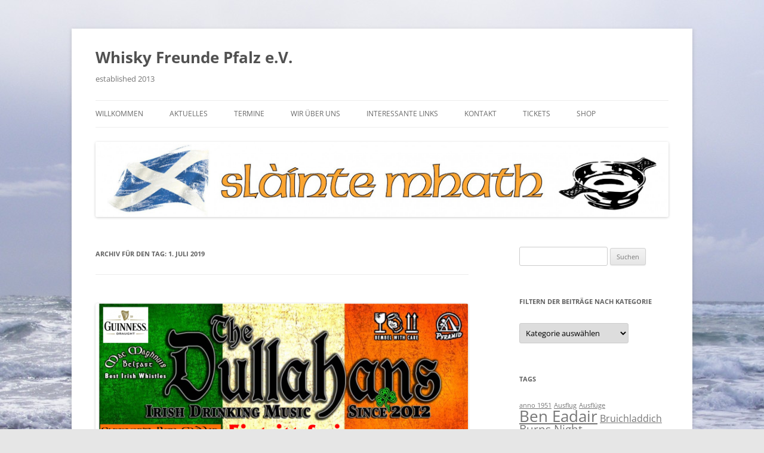

--- FILE ---
content_type: text/html; charset=UTF-8
request_url: https://whiskyfreundepfalz.de/2019/07/01/
body_size: 16324
content:
<!DOCTYPE html>
<html lang="de">
<head><style>img.lazy{min-height:1px}</style><link href="https://whiskyfreundepfalz.de/wp-content/plugins/w3-total-cache/pub/js/lazyload.min.js" as="script">
<meta charset="UTF-8" />
<meta name="viewport" content="width=device-width, initial-scale=1.0" />
<title>01 | Juli | 2019 | Whisky Freunde Pfalz e.V.</title>
<link rel="profile" href="https://gmpg.org/xfn/11" />
<link rel="pingback" href="https://whiskyfreundepfalz.de/xmlrpc.php">
<meta name='robots' content='max-image-preview:large' />
<script>window._wca = window._wca || [];</script>
<link rel='dns-prefetch' href='//stats.wp.com' />
<link rel='preconnect' href='//c0.wp.com' />
<link rel="alternate" type="application/rss+xml" title="Whisky Freunde Pfalz e.V. &raquo; Feed" href="https://whiskyfreundepfalz.de/feed/" />
<link rel="alternate" type="application/rss+xml" title="Whisky Freunde Pfalz e.V. &raquo; Kommentar-Feed" href="https://whiskyfreundepfalz.de/comments/feed/" />
<style id='wp-img-auto-sizes-contain-inline-css' type='text/css'>
img:is([sizes=auto i],[sizes^="auto," i]){contain-intrinsic-size:3000px 1500px}
/*# sourceURL=wp-img-auto-sizes-contain-inline-css */
</style>
<link rel='stylesheet' id='ai1ec_style-css' href='//whiskyfreundepfalz.de/wp-content/plugins/all-in-one-event-calendar/public/themes-ai1ec/vortex/css/ai1ec_parsed_css.css?ver=3.0.0' type='text/css' media='all' />
<style id='wp-emoji-styles-inline-css' type='text/css'>

	img.wp-smiley, img.emoji {
		display: inline !important;
		border: none !important;
		box-shadow: none !important;
		height: 1em !important;
		width: 1em !important;
		margin: 0 0.07em !important;
		vertical-align: -0.1em !important;
		background: none !important;
		padding: 0 !important;
	}
/*# sourceURL=wp-emoji-styles-inline-css */
</style>
<link rel='stylesheet' id='wp-block-library-css' href='https://c0.wp.com/c/6.9/wp-includes/css/dist/block-library/style.min.css' type='text/css' media='all' />
<style id='global-styles-inline-css' type='text/css'>
:root{--wp--preset--aspect-ratio--square: 1;--wp--preset--aspect-ratio--4-3: 4/3;--wp--preset--aspect-ratio--3-4: 3/4;--wp--preset--aspect-ratio--3-2: 3/2;--wp--preset--aspect-ratio--2-3: 2/3;--wp--preset--aspect-ratio--16-9: 16/9;--wp--preset--aspect-ratio--9-16: 9/16;--wp--preset--color--black: #000000;--wp--preset--color--cyan-bluish-gray: #abb8c3;--wp--preset--color--white: #fff;--wp--preset--color--pale-pink: #f78da7;--wp--preset--color--vivid-red: #cf2e2e;--wp--preset--color--luminous-vivid-orange: #ff6900;--wp--preset--color--luminous-vivid-amber: #fcb900;--wp--preset--color--light-green-cyan: #7bdcb5;--wp--preset--color--vivid-green-cyan: #00d084;--wp--preset--color--pale-cyan-blue: #8ed1fc;--wp--preset--color--vivid-cyan-blue: #0693e3;--wp--preset--color--vivid-purple: #9b51e0;--wp--preset--color--blue: #21759b;--wp--preset--color--dark-gray: #444;--wp--preset--color--medium-gray: #9f9f9f;--wp--preset--color--light-gray: #e6e6e6;--wp--preset--gradient--vivid-cyan-blue-to-vivid-purple: linear-gradient(135deg,rgb(6,147,227) 0%,rgb(155,81,224) 100%);--wp--preset--gradient--light-green-cyan-to-vivid-green-cyan: linear-gradient(135deg,rgb(122,220,180) 0%,rgb(0,208,130) 100%);--wp--preset--gradient--luminous-vivid-amber-to-luminous-vivid-orange: linear-gradient(135deg,rgb(252,185,0) 0%,rgb(255,105,0) 100%);--wp--preset--gradient--luminous-vivid-orange-to-vivid-red: linear-gradient(135deg,rgb(255,105,0) 0%,rgb(207,46,46) 100%);--wp--preset--gradient--very-light-gray-to-cyan-bluish-gray: linear-gradient(135deg,rgb(238,238,238) 0%,rgb(169,184,195) 100%);--wp--preset--gradient--cool-to-warm-spectrum: linear-gradient(135deg,rgb(74,234,220) 0%,rgb(151,120,209) 20%,rgb(207,42,186) 40%,rgb(238,44,130) 60%,rgb(251,105,98) 80%,rgb(254,248,76) 100%);--wp--preset--gradient--blush-light-purple: linear-gradient(135deg,rgb(255,206,236) 0%,rgb(152,150,240) 100%);--wp--preset--gradient--blush-bordeaux: linear-gradient(135deg,rgb(254,205,165) 0%,rgb(254,45,45) 50%,rgb(107,0,62) 100%);--wp--preset--gradient--luminous-dusk: linear-gradient(135deg,rgb(255,203,112) 0%,rgb(199,81,192) 50%,rgb(65,88,208) 100%);--wp--preset--gradient--pale-ocean: linear-gradient(135deg,rgb(255,245,203) 0%,rgb(182,227,212) 50%,rgb(51,167,181) 100%);--wp--preset--gradient--electric-grass: linear-gradient(135deg,rgb(202,248,128) 0%,rgb(113,206,126) 100%);--wp--preset--gradient--midnight: linear-gradient(135deg,rgb(2,3,129) 0%,rgb(40,116,252) 100%);--wp--preset--font-size--small: 13px;--wp--preset--font-size--medium: 20px;--wp--preset--font-size--large: 36px;--wp--preset--font-size--x-large: 42px;--wp--preset--spacing--20: 0.44rem;--wp--preset--spacing--30: 0.67rem;--wp--preset--spacing--40: 1rem;--wp--preset--spacing--50: 1.5rem;--wp--preset--spacing--60: 2.25rem;--wp--preset--spacing--70: 3.38rem;--wp--preset--spacing--80: 5.06rem;--wp--preset--shadow--natural: 6px 6px 9px rgba(0, 0, 0, 0.2);--wp--preset--shadow--deep: 12px 12px 50px rgba(0, 0, 0, 0.4);--wp--preset--shadow--sharp: 6px 6px 0px rgba(0, 0, 0, 0.2);--wp--preset--shadow--outlined: 6px 6px 0px -3px rgb(255, 255, 255), 6px 6px rgb(0, 0, 0);--wp--preset--shadow--crisp: 6px 6px 0px rgb(0, 0, 0);}:where(.is-layout-flex){gap: 0.5em;}:where(.is-layout-grid){gap: 0.5em;}body .is-layout-flex{display: flex;}.is-layout-flex{flex-wrap: wrap;align-items: center;}.is-layout-flex > :is(*, div){margin: 0;}body .is-layout-grid{display: grid;}.is-layout-grid > :is(*, div){margin: 0;}:where(.wp-block-columns.is-layout-flex){gap: 2em;}:where(.wp-block-columns.is-layout-grid){gap: 2em;}:where(.wp-block-post-template.is-layout-flex){gap: 1.25em;}:where(.wp-block-post-template.is-layout-grid){gap: 1.25em;}.has-black-color{color: var(--wp--preset--color--black) !important;}.has-cyan-bluish-gray-color{color: var(--wp--preset--color--cyan-bluish-gray) !important;}.has-white-color{color: var(--wp--preset--color--white) !important;}.has-pale-pink-color{color: var(--wp--preset--color--pale-pink) !important;}.has-vivid-red-color{color: var(--wp--preset--color--vivid-red) !important;}.has-luminous-vivid-orange-color{color: var(--wp--preset--color--luminous-vivid-orange) !important;}.has-luminous-vivid-amber-color{color: var(--wp--preset--color--luminous-vivid-amber) !important;}.has-light-green-cyan-color{color: var(--wp--preset--color--light-green-cyan) !important;}.has-vivid-green-cyan-color{color: var(--wp--preset--color--vivid-green-cyan) !important;}.has-pale-cyan-blue-color{color: var(--wp--preset--color--pale-cyan-blue) !important;}.has-vivid-cyan-blue-color{color: var(--wp--preset--color--vivid-cyan-blue) !important;}.has-vivid-purple-color{color: var(--wp--preset--color--vivid-purple) !important;}.has-black-background-color{background-color: var(--wp--preset--color--black) !important;}.has-cyan-bluish-gray-background-color{background-color: var(--wp--preset--color--cyan-bluish-gray) !important;}.has-white-background-color{background-color: var(--wp--preset--color--white) !important;}.has-pale-pink-background-color{background-color: var(--wp--preset--color--pale-pink) !important;}.has-vivid-red-background-color{background-color: var(--wp--preset--color--vivid-red) !important;}.has-luminous-vivid-orange-background-color{background-color: var(--wp--preset--color--luminous-vivid-orange) !important;}.has-luminous-vivid-amber-background-color{background-color: var(--wp--preset--color--luminous-vivid-amber) !important;}.has-light-green-cyan-background-color{background-color: var(--wp--preset--color--light-green-cyan) !important;}.has-vivid-green-cyan-background-color{background-color: var(--wp--preset--color--vivid-green-cyan) !important;}.has-pale-cyan-blue-background-color{background-color: var(--wp--preset--color--pale-cyan-blue) !important;}.has-vivid-cyan-blue-background-color{background-color: var(--wp--preset--color--vivid-cyan-blue) !important;}.has-vivid-purple-background-color{background-color: var(--wp--preset--color--vivid-purple) !important;}.has-black-border-color{border-color: var(--wp--preset--color--black) !important;}.has-cyan-bluish-gray-border-color{border-color: var(--wp--preset--color--cyan-bluish-gray) !important;}.has-white-border-color{border-color: var(--wp--preset--color--white) !important;}.has-pale-pink-border-color{border-color: var(--wp--preset--color--pale-pink) !important;}.has-vivid-red-border-color{border-color: var(--wp--preset--color--vivid-red) !important;}.has-luminous-vivid-orange-border-color{border-color: var(--wp--preset--color--luminous-vivid-orange) !important;}.has-luminous-vivid-amber-border-color{border-color: var(--wp--preset--color--luminous-vivid-amber) !important;}.has-light-green-cyan-border-color{border-color: var(--wp--preset--color--light-green-cyan) !important;}.has-vivid-green-cyan-border-color{border-color: var(--wp--preset--color--vivid-green-cyan) !important;}.has-pale-cyan-blue-border-color{border-color: var(--wp--preset--color--pale-cyan-blue) !important;}.has-vivid-cyan-blue-border-color{border-color: var(--wp--preset--color--vivid-cyan-blue) !important;}.has-vivid-purple-border-color{border-color: var(--wp--preset--color--vivid-purple) !important;}.has-vivid-cyan-blue-to-vivid-purple-gradient-background{background: var(--wp--preset--gradient--vivid-cyan-blue-to-vivid-purple) !important;}.has-light-green-cyan-to-vivid-green-cyan-gradient-background{background: var(--wp--preset--gradient--light-green-cyan-to-vivid-green-cyan) !important;}.has-luminous-vivid-amber-to-luminous-vivid-orange-gradient-background{background: var(--wp--preset--gradient--luminous-vivid-amber-to-luminous-vivid-orange) !important;}.has-luminous-vivid-orange-to-vivid-red-gradient-background{background: var(--wp--preset--gradient--luminous-vivid-orange-to-vivid-red) !important;}.has-very-light-gray-to-cyan-bluish-gray-gradient-background{background: var(--wp--preset--gradient--very-light-gray-to-cyan-bluish-gray) !important;}.has-cool-to-warm-spectrum-gradient-background{background: var(--wp--preset--gradient--cool-to-warm-spectrum) !important;}.has-blush-light-purple-gradient-background{background: var(--wp--preset--gradient--blush-light-purple) !important;}.has-blush-bordeaux-gradient-background{background: var(--wp--preset--gradient--blush-bordeaux) !important;}.has-luminous-dusk-gradient-background{background: var(--wp--preset--gradient--luminous-dusk) !important;}.has-pale-ocean-gradient-background{background: var(--wp--preset--gradient--pale-ocean) !important;}.has-electric-grass-gradient-background{background: var(--wp--preset--gradient--electric-grass) !important;}.has-midnight-gradient-background{background: var(--wp--preset--gradient--midnight) !important;}.has-small-font-size{font-size: var(--wp--preset--font-size--small) !important;}.has-medium-font-size{font-size: var(--wp--preset--font-size--medium) !important;}.has-large-font-size{font-size: var(--wp--preset--font-size--large) !important;}.has-x-large-font-size{font-size: var(--wp--preset--font-size--x-large) !important;}
/*# sourceURL=global-styles-inline-css */
</style>

<style id='classic-theme-styles-inline-css' type='text/css'>
/*! This file is auto-generated */
.wp-block-button__link{color:#fff;background-color:#32373c;border-radius:9999px;box-shadow:none;text-decoration:none;padding:calc(.667em + 2px) calc(1.333em + 2px);font-size:1.125em}.wp-block-file__button{background:#32373c;color:#fff;text-decoration:none}
/*# sourceURL=/wp-includes/css/classic-themes.min.css */
</style>
<link rel='stylesheet' id='contact-form-7-css' href='https://whiskyfreundepfalz.de/wp-content/plugins/contact-form-7/includes/css/styles.css?ver=6.1.4' type='text/css' media='all' />
<link rel='stylesheet' id='ik_facebook_video_style-css' href='https://whiskyfreundepfalz.de/wp-content/plugins/ik-facebook/include/css/video.css?ver=6.9' type='text/css' media='all' />
<link rel='stylesheet' id='ik_facebook_gallery_style-css' href='https://whiskyfreundepfalz.de/wp-content/plugins/ik-facebook/include/css/gallery.css?ver=6.9' type='text/css' media='all' />
<link rel='stylesheet' id='woocommerce-layout-css' href='https://c0.wp.com/p/woocommerce/10.4.3/assets/css/woocommerce-layout.css' type='text/css' media='all' />
<style id='woocommerce-layout-inline-css' type='text/css'>

	.infinite-scroll .woocommerce-pagination {
		display: none;
	}
/*# sourceURL=woocommerce-layout-inline-css */
</style>
<link rel='stylesheet' id='woocommerce-smallscreen-css' href='https://c0.wp.com/p/woocommerce/10.4.3/assets/css/woocommerce-smallscreen.css' type='text/css' media='only screen and (max-width: 768px)' />
<link rel='stylesheet' id='woocommerce-general-css' href='https://c0.wp.com/p/woocommerce/10.4.3/assets/css/woocommerce.css' type='text/css' media='all' />
<style id='woocommerce-inline-inline-css' type='text/css'>
.woocommerce form .form-row .required { visibility: visible; }
/*# sourceURL=woocommerce-inline-inline-css */
</style>
<link rel='stylesheet' id='wpmt-css-frontend-css' href='https://whiskyfreundepfalz.de/wp-content/plugins/wp-mailto-links/core/includes/assets/css/style.css?ver=230923-44632' type='text/css' media='all' />
<link rel='stylesheet' id='twentytwelve-fonts-css' href='https://whiskyfreundepfalz.de/wp-content/themes/twentytwelve/fonts/font-open-sans.css?ver=20230328' type='text/css' media='all' />
<link rel='stylesheet' id='twentytwelve-style-css' href='https://whiskyfreundepfalz.de/wp-content/themes/twentytwelve/style.css?ver=20251202' type='text/css' media='all' />
<link rel='stylesheet' id='twentytwelve-block-style-css' href='https://whiskyfreundepfalz.de/wp-content/themes/twentytwelve/css/blocks.css?ver=20251031' type='text/css' media='all' />
<style id='wp-typography-custom-inline-css' type='text/css'>
sup, sub{font-size: 75%;line-height: 100%}sup{vertical-align: 60%}sub{vertical-align: -10%}.amp{font-family: Baskerville, "Goudy Old Style", Palatino, "Book Antiqua", "Warnock Pro", serif;font-size: 1.1em;font-style: italic;font-weight: normal;line-height: 1em}.caps{font-size: 90%}.dquo{margin-left: -0.4em}.quo{margin-left: -0.2em}.pull-single{margin-left: -0.15em}.push-single{margin-right: 0.15em}.pull-double{margin-left: -0.38em}.push-double{margin-right: 0.38em}
/*# sourceURL=wp-typography-custom-inline-css */
</style>
<style id='wp-typography-safari-font-workaround-inline-css' type='text/css'>
body {-webkit-font-feature-settings: "liga";font-feature-settings: "liga";-ms-font-feature-settings: normal;}
/*# sourceURL=wp-typography-safari-font-workaround-inline-css */
</style>
<link rel='stylesheet' id='woocommerce-gzd-layout-css' href='https://whiskyfreundepfalz.de/wp-content/plugins/woocommerce-germanized/build/static/layout-styles.css?ver=3.20.5' type='text/css' media='all' />
<style id='woocommerce-gzd-layout-inline-css' type='text/css'>
.woocommerce-checkout .shop_table { background-color: #eeeeee; } .product p.deposit-packaging-type { font-size: 1.25em !important; } p.woocommerce-shipping-destination { display: none; }
                .wc-gzd-nutri-score-value-a {
                    background: url(https://whiskyfreundepfalz.de/wp-content/plugins/woocommerce-germanized/assets/images/nutri-score-a.svg) no-repeat;
                }
                .wc-gzd-nutri-score-value-b {
                    background: url(https://whiskyfreundepfalz.de/wp-content/plugins/woocommerce-germanized/assets/images/nutri-score-b.svg) no-repeat;
                }
                .wc-gzd-nutri-score-value-c {
                    background: url(https://whiskyfreundepfalz.de/wp-content/plugins/woocommerce-germanized/assets/images/nutri-score-c.svg) no-repeat;
                }
                .wc-gzd-nutri-score-value-d {
                    background: url(https://whiskyfreundepfalz.de/wp-content/plugins/woocommerce-germanized/assets/images/nutri-score-d.svg) no-repeat;
                }
                .wc-gzd-nutri-score-value-e {
                    background: url(https://whiskyfreundepfalz.de/wp-content/plugins/woocommerce-germanized/assets/images/nutri-score-e.svg) no-repeat;
                }
            
/*# sourceURL=woocommerce-gzd-layout-inline-css */
</style>
<script type="text/javascript" src="https://c0.wp.com/c/6.9/wp-includes/js/jquery/jquery.min.js" id="jquery-core-js"></script>
<script type="text/javascript" src="https://c0.wp.com/c/6.9/wp-includes/js/jquery/jquery-migrate.min.js" id="jquery-migrate-js"></script>
<script type="text/javascript" src="https://c0.wp.com/p/woocommerce/10.4.3/assets/js/jquery-blockui/jquery.blockUI.min.js" id="wc-jquery-blockui-js" defer="defer" data-wp-strategy="defer"></script>
<script type="text/javascript" id="wc-add-to-cart-js-extra">
/* <![CDATA[ */
var wc_add_to_cart_params = {"ajax_url":"/wp-admin/admin-ajax.php","wc_ajax_url":"/?wc-ajax=%%endpoint%%","i18n_view_cart":"Warenkorb anzeigen","cart_url":"https://whiskyfreundepfalz.de/warenkorb/","is_cart":"","cart_redirect_after_add":"no"};
//# sourceURL=wc-add-to-cart-js-extra
/* ]]> */
</script>
<script type="text/javascript" src="https://c0.wp.com/p/woocommerce/10.4.3/assets/js/frontend/add-to-cart.min.js" id="wc-add-to-cart-js" defer="defer" data-wp-strategy="defer"></script>
<script type="text/javascript" src="https://c0.wp.com/p/woocommerce/10.4.3/assets/js/js-cookie/js.cookie.min.js" id="wc-js-cookie-js" defer="defer" data-wp-strategy="defer"></script>
<script type="text/javascript" id="woocommerce-js-extra">
/* <![CDATA[ */
var woocommerce_params = {"ajax_url":"/wp-admin/admin-ajax.php","wc_ajax_url":"/?wc-ajax=%%endpoint%%","i18n_password_show":"Passwort anzeigen","i18n_password_hide":"Passwort ausblenden"};
//# sourceURL=woocommerce-js-extra
/* ]]> */
</script>
<script type="text/javascript" src="https://c0.wp.com/p/woocommerce/10.4.3/assets/js/frontend/woocommerce.min.js" id="woocommerce-js" defer="defer" data-wp-strategy="defer"></script>
<script type="text/javascript" src="https://whiskyfreundepfalz.de/wp-content/plugins/wp-mailto-links/core/includes/assets/js/custom.js?ver=230923-44632" id="wpmt-js-frontend-js"></script>
<script type="text/javascript" src="https://whiskyfreundepfalz.de/wp-content/themes/twentytwelve/js/navigation.js?ver=20250303" id="twentytwelve-navigation-js" defer="defer" data-wp-strategy="defer"></script>
<script type="text/javascript" src="https://stats.wp.com/s-202603.js" id="woocommerce-analytics-js" defer="defer" data-wp-strategy="defer"></script>
<link rel="https://api.w.org/" href="https://whiskyfreundepfalz.de/wp-json/" /><link rel="EditURI" type="application/rsd+xml" title="RSD" href="https://whiskyfreundepfalz.de/xmlrpc.php?rsd" />
<meta name="generator" content="WordPress 6.9" />
<meta name="generator" content="WooCommerce 10.4.3" />
<!--IKFB CSS--> <style type="text/css" media="screen"></style>		<style type="text/css">
			.wc-block-components-notice-banner.is-error li {
				margin: 0;
			}
		</style>
			<style>img#wpstats{display:none}</style>
			<noscript><style>.woocommerce-product-gallery{ opacity: 1 !important; }</style></noscript>
	<style type="text/css">.recentcomments a{display:inline !important;padding:0 !important;margin:0 !important;}</style><style type="text/css" id="custom-background-css">
body.custom-background { background-image: url("https://whiskyfreundepfalz.de/wp-content/uploads/2015/12/DSCF4711-e1451468075649.jpg"); background-position: center top; background-size: auto; background-repeat: no-repeat; background-attachment: fixed; }
</style>
	<link rel='stylesheet' id='wc-blocks-style-css' href='https://c0.wp.com/p/woocommerce/10.4.3/assets/client/blocks/wc-blocks.css' type='text/css' media='all' />
</head>

<body class="archive date custom-background wp-embed-responsive wp-theme-twentytwelve theme-twentytwelve woocommerce-no-js custom-font-enabled">
<div id="page" class="hfeed site">
	<a class="screen-reader-text skip-link" href="#content">Zum Inhalt springen</a>
	<header id="masthead" class="site-header">
		<hgroup>
							<h1 class="site-title"><a href="https://whiskyfreundepfalz.de/" rel="home" >Whisky Freunde Pfalz e.V.</a></h1>
								<h2 class="site-description">established 2013</h2>
					</hgroup>

		<nav id="site-navigation" class="main-navigation">
			<button class="menu-toggle">Menü</button>
			<div class="menu-menue-1-container"><ul id="menu-menue-1" class="nav-menu"><li id="menu-item-571" class="menu-item menu-item-type-post_type menu-item-object-page menu-item-home menu-item-571"><a href="https://whiskyfreundepfalz.de/">Willkommen</a></li>
<li id="menu-item-572" class="menu-item menu-item-type-post_type menu-item-object-page current_page_parent menu-item-has-children menu-item-572"><a href="https://whiskyfreundepfalz.de/aktuelles/">Aktuelles</a>
<ul class="sub-menu">
	<li id="menu-item-2217" class="menu-item menu-item-type-post_type menu-item-object-page menu-item-2217"><a href="https://whiskyfreundepfalz.de/aktuelles/beitragsverzeichnis/">Verzeichnis – Sitemap</a></li>
	<li id="menu-item-2218" class="menu-item menu-item-type-post_type menu-item-object-page menu-item-2218"><a href="https://whiskyfreundepfalz.de/aktuelles/beitraege-suchen/">Beiträge suchen</a></li>
</ul>
</li>
<li id="menu-item-3421" class="menu-item menu-item-type-custom menu-item-object-custom menu-item-3421"><a href="http://termine.whiskyfreundepfalz.de">Termine</a></li>
<li id="menu-item-578" class="menu-item menu-item-type-post_type menu-item-object-page menu-item-has-children menu-item-578"><a href="https://whiskyfreundepfalz.de/wir-ueber-uns-2/">Wir über&nbsp;uns</a>
<ul class="sub-menu">
	<li id="menu-item-581" class="menu-item menu-item-type-post_type menu-item-object-page menu-item-581"><a href="https://whiskyfreundepfalz.de/wir-ueber-uns-2/der-vorstand/">Der Vorstand</a></li>
	<li id="menu-item-580" class="menu-item menu-item-type-post_type menu-item-object-page menu-item-580"><a href="https://whiskyfreundepfalz.de/wir-ueber-uns-2/mitglied-werden/">Mitglied werden</a></li>
	<li id="menu-item-588" class="menu-item menu-item-type-custom menu-item-object-custom menu-item-588"><a href="https://easyverein.com/public/WFP/forum">Mitgliederverwaltung</a></li>
	<li id="menu-item-579" class="menu-item menu-item-type-post_type menu-item-object-page menu-item-579"><a href="https://whiskyfreundepfalz.de/wir-ueber-uns-2/satzung-2/">Satzung</a></li>
	<li id="menu-item-582" class="menu-item menu-item-type-post_type menu-item-object-page menu-item-582"><a href="https://whiskyfreundepfalz.de/wir-ueber-uns-2/logo/">Logo</a></li>
	<li id="menu-item-2215" class="menu-item menu-item-type-post_type menu-item-object-page menu-item-2215"><a href="https://whiskyfreundepfalz.de/wir-ueber-uns-2/in-gedenken-an/">R.I.P.</a></li>
	<li id="menu-item-586" class="menu-item menu-item-type-post_type menu-item-object-page menu-item-586"><a href="https://whiskyfreundepfalz.de/wir-ueber-uns-2/impressum/">Impressum</a></li>
	<li id="menu-item-587" class="menu-item menu-item-type-post_type menu-item-object-page menu-item-587"><a href="https://whiskyfreundepfalz.de/wir-ueber-uns-2/impressum/datenschutz/">Datenschutz</a></li>
</ul>
</li>
<li id="menu-item-584" class="menu-item menu-item-type-post_type menu-item-object-page menu-item-has-children menu-item-584"><a href="https://whiskyfreundepfalz.de/ineressante-links/">Interessante Links</a>
<ul class="sub-menu">
	<li id="menu-item-2216" class="menu-item menu-item-type-post_type menu-item-object-page menu-item-2216"><a href="https://whiskyfreundepfalz.de/whisky-messen/">Whisky-Messen</a></li>
</ul>
</li>
<li id="menu-item-585" class="menu-item menu-item-type-post_type menu-item-object-page menu-item-585"><a href="https://whiskyfreundepfalz.de/kontakt/">Kontakt</a></li>
<li id="menu-item-2196" class="menu-item menu-item-type-custom menu-item-object-custom menu-item-2196"><a href="http://tickets.whiskyfreundepfalz.de">Tickets</a></li>
<li id="menu-item-2252" class="menu-item menu-item-type-post_type menu-item-object-page menu-item-has-children menu-item-2252"><a href="https://whiskyfreundepfalz.de/shop/">Shop</a>
<ul class="sub-menu">
	<li id="menu-item-2262" class="menu-item menu-item-type-post_type menu-item-object-page menu-item-2262"><a href="https://whiskyfreundepfalz.de/shop/">Artikel</a></li>
	<li id="menu-item-2253" class="menu-item menu-item-type-post_type menu-item-object-page menu-item-2253"><a href="https://whiskyfreundepfalz.de/mein-konto/">Mein Konto</a></li>
	<li id="menu-item-2254" class="menu-item menu-item-type-post_type menu-item-object-page menu-item-2254"><a href="https://whiskyfreundepfalz.de/warenkorb/">Warenkorb</a></li>
	<li id="menu-item-2255" class="menu-item menu-item-type-post_type menu-item-object-page menu-item-2255"><a href="https://whiskyfreundepfalz.de/kasse/">Kasse</a></li>
	<li id="menu-item-2256" class="menu-item menu-item-type-post_type menu-item-object-page menu-item-2256"><a href="https://whiskyfreundepfalz.de/agb/"><span class="caps">AGB</span></a></li>
	<li id="menu-item-2257" class="menu-item menu-item-type-post_type menu-item-object-page menu-item-2257"><a href="https://whiskyfreundepfalz.de/widerrufsbelehrung/">Widerrufsrecht</a></li>
	<li id="menu-item-2258" class="menu-item menu-item-type-post_type menu-item-object-page menu-item-privacy-policy menu-item-2258"><a rel="privacy-policy" href="https://whiskyfreundepfalz.de/datenschutzerklaerung/">Datenschutz Shop</a></li>
	<li id="menu-item-2259" class="menu-item menu-item-type-post_type menu-item-object-page menu-item-2259"><a href="https://whiskyfreundepfalz.de/impressum/">Impressum Shop</a></li>
</ul>
</li>
</ul></div>		</nav><!-- #site-navigation -->

				<a href="https://whiskyfreundepfalz.de/"  rel="home"><img src="data:image/svg+xml,%3Csvg%20xmlns='http://www.w3.org/2000/svg'%20viewBox='0%200%201999%20263'%3E%3C/svg%3E" data-src="https://whiskyfreundepfalz.de/wp-content/uploads/2015/01/cropped-cropped-WFP-Banner1.jpg" width="1999" height="263" alt="Whisky Freunde Pfalz e.V." class="header-image lazy" data-srcset="https://whiskyfreundepfalz.de/wp-content/uploads/2015/01/cropped-cropped-WFP-Banner1.jpg 1999w, https://whiskyfreundepfalz.de/wp-content/uploads/2015/01/cropped-cropped-WFP-Banner1-300x39.jpg 300w, https://whiskyfreundepfalz.de/wp-content/uploads/2015/01/cropped-cropped-WFP-Banner1-1024x134.jpg 1024w, https://whiskyfreundepfalz.de/wp-content/uploads/2015/01/cropped-cropped-WFP-Banner1-624x82.jpg 624w" data-sizes="(max-width: 1999px) 100vw, 1999px" decoding="async" fetchpriority="high" /></a>
			</header><!-- #masthead -->

	<div id="main" class="wrapper">

	<section id="primary" class="site-content">
		<div id="content" role="main">

					<header class="archive-header">
				<h1 class="archive-title">
				Archiv für den Tag: <span>1. Juli 2019</span>				</h1>
			</header><!-- .archive-header -->

			
	<article id="post-1908" class="post-1908 post type-post status-publish format-standard has-post-thumbnail hentry category-termin tag-ben-eadair tag-events-4-friends tag-igglemer-haisl tag-irish-night tag-the-dullahans tag-whisky-bar">
				<header class="entry-header">
			<img width="624" height="317" src="data:image/svg+xml,%3Csvg%20xmlns='http://www.w3.org/2000/svg'%20viewBox='0%200%20624%20317'%3E%3C/svg%3E" data-src="https://whiskyfreundepfalz.de/wp-content/uploads/2019/07/Flyer-ver2-624x317.png" class="attachment-post-thumbnail size-post-thumbnail wp-post-image lazy" alt="" decoding="async" data-srcset="https://whiskyfreundepfalz.de/wp-content/uploads/2019/07/Flyer-ver2-624x317.png 624w, https://whiskyfreundepfalz.de/wp-content/uploads/2019/07/Flyer-ver2-300x153.png 300w, https://whiskyfreundepfalz.de/wp-content/uploads/2019/07/Flyer-ver2-768x390.png 768w, https://whiskyfreundepfalz.de/wp-content/uploads/2019/07/Flyer-ver2.png 773w" data-sizes="(max-width: 624px) 100vw, 624px" />
						<h1 class="entry-title">
				<a href="https://whiskyfreundepfalz.de/2nd-irish-summer-night-igglemer-haisl/" rel="bookmark"><span class="caps">2ND</span> — <span class="caps">IRISH</span> “<span class="caps">SUMMER</span>” <span class="caps">NIGHT</span> @ <span class="caps">IGGLEMER</span> <span class="caps">HAISL</span></a>
			</h1>
										<div class="comments-link">
					<a href="https://whiskyfreundepfalz.de/2nd-irish-summer-night-igglemer-haisl/#respond"><span class="leave-reply">Schreibe eine Antwort</span></a>				</div><!-- .comments-link -->
					</header><!-- .entry-header -->

				<div class="entry-content">
			<p style="text-align: justify;">Die Bühne am Iggle­mer Haisl öffnet auch dieses Jahr wieder für einen Irishen&nbsp;Folk Abend der beson­deren Art. Von&nbsp;besinnlich bis stim­mungsvoll und rock­ig wird an diesem Abend alles dabei sein und ein Über­sprin­gen des musikalis­chen Funkens ist garantiert und wird nicht lange auf sich warten lassen.</p>
<h1>The Dullahans</h1>
<p style="text-align: justify;">Klar kön­nt ihr an eurem Guin­ness nip­pen, melan­cholis­chen Tra­di­tion­als lauschen und von grü­nen Wiesen träu­men. Ihr kön­nt aber genau­so gut die Tis­che an die Wand schieben, anstoßen und sin­gend das Tanzbein schwin­gen — und dazu laden euch The Dul­la­hans aus dem deutschen Mannheim ein. Seit Grün­dung der Band im Jahr 2012 standen die Damen und Her­ren schon mit Größen des Irish Folk Punks wie The Mahones aus Kana­da, Blood or Whiskey aus Irland, Mr. Irish Bas­tard aus Mün­ster oder den schot­tis­chen Brüdern von Saor Patrol auf der Bühne.Gitarre, Bass, Schlagzeug sowie Akko­rdeon und Tin Whis­tle für das irische Feel­ing — das macht den beson­deren Sound der Band aus. Mit Tra­di­tion­als, Irish Punk und gen­re­frem­den Über­raschun­gen haben The Dul­la­hans bish­er noch jeden hin­ter dem Ofen her­vor lock­en kön­nen. Das Ergeb­nis? Ein Abend voller Melo­di­en, Energie und Geschicht­en von Liebe, Leid und Euphorie — kurz: eine irische Nacht, so wie sie sein sollte. Sláinte!</p>
<h2>Ben EadAir</h2>
<p style="text-align: justify;">Wir freuen uns, dass Ben die Eröff­nung um 19:00 Uhr übernehmen wird. Mit sein­er Gitarre spielt er die bekan­nten, irischen Volk­slieder und ver­lei­ht ihnen mit seinen eige­nen Inter­pre­ta­tio­nen und sein­er san­ften Stimme einen ganz per­sön­lichen Charak­ter. Er präsen­tiert eine bunte Mis­chung, durch­set­zt von seinen eige­nen Songs, die er selb­st “Folk mit etwas mehr Pop”&nbsp;nennt.</p>
<p style="text-align: justify;">Fol­gen­des Ange­bot werdet ihr an diesem Abend vorfinden:</p>
<ul>
<li style="text-align: justify;"><strong>Iggle­mer Haisl</strong> bietet Speiß und Trank in der gewohn­ten Form und von der&nbsp;Karte</li>
<li style="text-align: justify;"><strong>Whisky Fre­unde Pfalz</strong> bieten wie immer ein aus­ge­wo­genes Ange­bot an leck­eren Whiskys</li>
<li style="text-align: justify;"><strong>events 4 friends</strong> sorgt mit Guin­ness, aller­lei Cock­tails und Mis­chgetränken für Abwech­slung an diesem Abend</li>
<li style="text-align: justify;">Der Ein­tritt ist frei — um eine Spende in den Hut wird gebeten</li>
<li style="text-align: justify;"><span style="font-size: 1rem;">Wel­come Whisky für alle&nbsp;Online-Tick­et Besitzer — Hier geht’s zu den <a href="https://www.eventbrite.de/e/2nd-irish-summer-night-igglemer-haisl-tickets-64463053729?ref=enivte001&amp;invite=MTY3Nzg3NTgvc3RlcGhhbi5rYXV0c2NoQHdoaXNreWZyZXVuZGVwZmFsei5kZS8w%0A&amp;utm_source=eb_email&amp;utm_medium=email&amp;utm_campaign=invitemodernv2&amp;ref=enivte001&amp;utm_term=attend">Tick­ets</a></span></li>
</ul>
<p>Wir freuen uns auf deinen Besuch</p>
<p>Ort und Zeit­punkt des Events:&nbsp;Sam­stag, 20. Juli 2019, von 19:00 Uhr bis 23:30 Uhr (<span class="caps">MESZ</span>)</p>
<p>Iggle­mer&nbsp;Haisl<br>
Han­hofer Straße 222<br>
Naturfre­unde Haus Iggelheim<br>
67459 Böhl-Iggelheim</p>
<p><a href="https://whiskyfreundepfalz.de/?ai1ec_event=summer-irish-night&amp;instance_id=64">Zum Kalen­dere­in­trag</a></p>
					</div><!-- .entry-content -->
		
		<footer class="entry-meta">
			Dieser Beitrag wurde am <a href="https://whiskyfreundepfalz.de/2nd-irish-summer-night-igglemer-haisl/" title="20:28" rel="bookmark"><time class="entry-date" datetime="2019-07-01T20:28:40+02:00">1. Juli 2019</time></a><span class="by-author"> von <span class="author vcard"><a class="url fn n" href="https://whiskyfreundepfalz.de/author/skautsch/" title="Alle Beiträge von Stephan Kautsch anzeigen" rel="author">Stephan Kautsch</a></span></span> in <a href="https://whiskyfreundepfalz.de/category/termin/" rel="category tag">Termin</a> veröffentlicht. Schlagworte: <a href="https://whiskyfreundepfalz.de/tag/ben-eadair/" rel="tag">Ben Eadair</a>, <a href="https://whiskyfreundepfalz.de/tag/events-4-friends/" rel="tag">events 4 friends</a>, <a href="https://whiskyfreundepfalz.de/tag/igglemer-haisl/" rel="tag">Igglemer Haisl</a>, <a href="https://whiskyfreundepfalz.de/tag/irish-night/" rel="tag">Irish Night</a>, <a href="https://whiskyfreundepfalz.de/tag/the-dullahans/" rel="tag">The Dullahans</a>, <a href="https://whiskyfreundepfalz.de/tag/whisky-bar/" rel="tag">Whiskybar</a>.								</footer><!-- .entry-meta -->
	</article><!-- #post -->

		
		</div><!-- #content -->
	</section><!-- #primary -->


			<div id="secondary" class="widget-area" role="complementary">
			<aside id="search-5" class="widget widget_search"><form role="search" method="get" id="searchform" class="searchform" action="https://whiskyfreundepfalz.de/">
				<div>
					<label class="screen-reader-text" for="s">Suche nach:</label>
					<input type="text" value="" name="s" id="s" />
					<input type="submit" id="searchsubmit" value="Suchen" />
				</div>
			</form></aside><aside id="categories-2" class="widget widget_categories"><h3 class="widget-title">Filtern der Beiträge nach Kategorie</h3><form action="https://whiskyfreundepfalz.de" method="get"><label class="screen-reader-text" for="cat">Filtern der Beiträge nach Kategorie</label><select name="cat" id="cat" class="postform">
	<option value="-1">Kategorie auswählen</option>
	<option class="level-0" value="4">Aktion&nbsp;&nbsp;(14)</option>
	<option class="level-0" value="162">Gastbeitrag&nbsp;&nbsp;(4)</option>
	<option class="level-0" value="3">Information&nbsp;&nbsp;(56)</option>
	<option class="level-0" value="9">Reisen und Ausflüge&nbsp;&nbsp;(14)</option>
	<option class="level-0" value="5">Termin&nbsp;&nbsp;(39)</option>
	<option class="level-0" value="1">Uncategorized&nbsp;&nbsp;(2)</option>
</select>
</form><script type="text/javascript">
/* <![CDATA[ */

( ( dropdownId ) => {
	const dropdown = document.getElementById( dropdownId );
	function onSelectChange() {
		setTimeout( () => {
			if ( 'escape' === dropdown.dataset.lastkey ) {
				return;
			}
			if ( dropdown.value && parseInt( dropdown.value ) > 0 && dropdown instanceof HTMLSelectElement ) {
				dropdown.parentElement.submit();
			}
		}, 250 );
	}
	function onKeyUp( event ) {
		if ( 'Escape' === event.key ) {
			dropdown.dataset.lastkey = 'escape';
		} else {
			delete dropdown.dataset.lastkey;
		}
	}
	function onClick() {
		delete dropdown.dataset.lastkey;
	}
	dropdown.addEventListener( 'keyup', onKeyUp );
	dropdown.addEventListener( 'click', onClick );
	dropdown.addEventListener( 'change', onSelectChange );
})( "cat" );

//# sourceURL=WP_Widget_Categories%3A%3Awidget
/* ]]> */
</script>
</aside><aside id="tag_cloud-3" class="widget widget_tag_cloud"><h3 class="widget-title">Tags</h3><div class="tagcloud"><ul class='wp-tag-cloud' role='list'>
	<li><a href="https://whiskyfreundepfalz.de/tag/anno-1951/" class="tag-cloud-link tag-link-25 tag-link-position-1" style="font-size: 8pt;" aria-label="anno 1951 (2 Einträge)">anno 1951</a></li>
	<li><a href="https://whiskyfreundepfalz.de/tag/ausflug/" class="tag-cloud-link tag-link-95 tag-link-position-2" style="font-size: 8pt;" aria-label="Ausflug (2 Einträge)">Ausflug</a></li>
	<li><a href="https://whiskyfreundepfalz.de/tag/ausfluege/" class="tag-cloud-link tag-link-98 tag-link-position-3" style="font-size: 8pt;" aria-label="Ausflüge (2 Einträge)">Ausflüge</a></li>
	<li><a href="https://whiskyfreundepfalz.de/tag/ben-eadair/" class="tag-cloud-link tag-link-89 tag-link-position-4" style="font-size: 19.166666666667pt;" aria-label="Ben Eadair (13 Einträge)">Ben Eadair</a></li>
	<li><a href="https://whiskyfreundepfalz.de/tag/bruichladdich/" class="tag-cloud-link tag-link-27 tag-link-position-5" style="font-size: 11.666666666667pt;" aria-label="Bruichladdich (4 Einträge)">Bruichladdich</a></li>
	<li><a href="https://whiskyfreundepfalz.de/tag/burns-night/" class="tag-cloud-link tag-link-120 tag-link-position-6" style="font-size: 14.166666666667pt;" aria-label="Burns Night (6 Einträge)">Burns Night</a></li>
	<li><a href="https://whiskyfreundepfalz.de/tag/boehler-kerwe/" class="tag-cloud-link tag-link-17 tag-link-position-7" style="font-size: 17.333333333333pt;" aria-label="Böhler Kerwe (10 Einträge)">Böhler Kerwe</a></li>
	<li><a href="https://whiskyfreundepfalz.de/tag/destilleriebesuch/" class="tag-cloud-link tag-link-74 tag-link-position-8" style="font-size: 8pt;" aria-label="Destilleriebesuch (2 Einträge)">Destilleriebesuch</a></li>
	<li><a href="https://whiskyfreundepfalz.de/tag/eichefass/" class="tag-cloud-link tag-link-26 tag-link-position-9" style="font-size: 8pt;" aria-label="Eichefass (2 Einträge)">Eichefass</a></li>
	<li><a href="https://whiskyfreundepfalz.de/tag/events-4-friends/" class="tag-cloud-link tag-link-68 tag-link-position-10" style="font-size: 15pt;" aria-label="events 4 friends (7 Einträge)">events 4 friends</a></li>
	<li><a href="https://whiskyfreundepfalz.de/tag/ewald-j-stromer/" class="tag-cloud-link tag-link-28 tag-link-position-11" style="font-size: 10pt;" aria-label="Ewald J. Stromer (3 Einträge)">Ewald J. Stromer</a></li>
	<li><a href="https://whiskyfreundepfalz.de/tag/folks-of-glen-queich/" class="tag-cloud-link tag-link-67 tag-link-position-12" style="font-size: 8pt;" aria-label="Folks of Glen Queich (2 Einträge)">Folks of Glen Queich</a></li>
	<li><a href="https://whiskyfreundepfalz.de/tag/garden-of-delight/" class="tag-cloud-link tag-link-66 tag-link-position-13" style="font-size: 13pt;" aria-label="Garden of Delight (5 Einträge)">Garden of Delight</a></li>
	<li><a href="https://whiskyfreundepfalz.de/tag/guinness/" class="tag-cloud-link tag-link-87 tag-link-position-14" style="font-size: 11.666666666667pt;" aria-label="Guinness (4 Einträge)">Guinness</a></li>
	<li><a href="https://whiskyfreundepfalz.de/tag/heidelberg-highlands/" class="tag-cloud-link tag-link-23 tag-link-position-15" style="font-size: 15pt;" aria-label="Heidelberg Highlands (7 Einträge)">Heidelberg Highlands</a></li>
	<li><a href="https://whiskyfreundepfalz.de/tag/igglemer-haisl/" class="tag-cloud-link tag-link-93 tag-link-position-16" style="font-size: 11.666666666667pt;" aria-label="Igglemer Haisl (4 Einträge)">Igglemer Haisl</a></li>
	<li><a href="https://whiskyfreundepfalz.de/tag/irish-night/" class="tag-cloud-link tag-link-69 tag-link-position-17" style="font-size: 18pt;" aria-label="Irish Night (11 Einträge)">Irish Night</a></li>
	<li><a href="https://whiskyfreundepfalz.de/tag/jubilaeum/" class="tag-cloud-link tag-link-86 tag-link-position-18" style="font-size: 8pt;" aria-label="Jubiläum (2 Einträge)">Jubiläum</a></li>
	<li><a href="https://whiskyfreundepfalz.de/tag/k-town-piper/" class="tag-cloud-link tag-link-65 tag-link-position-19" style="font-size: 8pt;" aria-label="K-Town-Piper (2 Einträge)">K-Town-Piper</a></li>
	<li><a href="https://whiskyfreundepfalz.de/tag/k-town-pipe-band/" class="tag-cloud-link tag-link-81 tag-link-position-20" style="font-size: 8pt;" aria-label="K-Town Pipe Band (2 Einträge)">K-Town Pipe Band</a></li>
	<li><a href="https://whiskyfreundepfalz.de/tag/kerweumzug/" class="tag-cloud-link tag-link-20 tag-link-position-21" style="font-size: 15pt;" aria-label="Kerweumzug (7 Einträge)">Kerweumzug</a></li>
	<li><a href="https://whiskyfreundepfalz.de/tag/klosterbrauerei-machern/" class="tag-cloud-link tag-link-19 tag-link-position-22" style="font-size: 11.666666666667pt;" aria-label="Klosterbrauerei Machern (4 Einträge)">Klosterbrauerei Machern</a></li>
	<li><a href="https://whiskyfreundepfalz.de/tag/lux-kinos/" class="tag-cloud-link tag-link-32 tag-link-position-23" style="font-size: 8pt;" aria-label="Lux Kinos (2 Einträge)">Lux Kinos</a></li>
	<li><a href="https://whiskyfreundepfalz.de/tag/mitgliederversammlung/" class="tag-cloud-link tag-link-31 tag-link-position-24" style="font-size: 14.166666666667pt;" aria-label="Mitgliederversammlung (6 Einträge)">Mitgliederversammlung</a></li>
	<li><a href="https://whiskyfreundepfalz.de/tag/nikolaus/" class="tag-cloud-link tag-link-97 tag-link-position-25" style="font-size: 8pt;" aria-label="Nikolaus (2 Einträge)">Nikolaus</a></li>
	<li><a href="https://whiskyfreundepfalz.de/tag/odenwald-pipes-and-drums/" class="tag-cloud-link tag-link-18 tag-link-position-26" style="font-size: 8pt;" aria-label="Odenwald Pipes and Drums (2 Einträge)">Odenwald Pipes and Drums</a></li>
	<li><a href="https://whiskyfreundepfalz.de/tag/palatinatus/" class="tag-cloud-link tag-link-35 tag-link-position-27" style="font-size: 8pt;" aria-label="Palatinatus (2 Einträge)">Palatinatus</a></li>
	<li><a href="https://whiskyfreundepfalz.de/tag/pfaelzer-whisky/" class="tag-cloud-link tag-link-71 tag-link-position-28" style="font-size: 8pt;" aria-label="Pfälzer Whisky (2 Einträge)">Pfälzer Whisky</a></li>
	<li><a href="https://whiskyfreundepfalz.de/tag/projekt-pfaelzer-whisky-fass/" class="tag-cloud-link tag-link-24 tag-link-position-29" style="font-size: 10pt;" aria-label="Projekt Pfälzer-Whisky-Fass (3 Einträge)">Projekt Pfälzer-Whisky-Fass</a></li>
	<li><a href="https://whiskyfreundepfalz.de/tag/robert-burns/" class="tag-cloud-link tag-link-119 tag-link-position-30" style="font-size: 14.166666666667pt;" aria-label="Robert Burns (6 Einträge)">Robert Burns</a></li>
	<li><a href="https://whiskyfreundepfalz.de/tag/segeln/" class="tag-cloud-link tag-link-155 tag-link-position-31" style="font-size: 8pt;" aria-label="Segeln (2 Einträge)">Segeln</a></li>
	<li><a href="https://whiskyfreundepfalz.de/tag/spende/" class="tag-cloud-link tag-link-100 tag-link-position-32" style="font-size: 8pt;" aria-label="Spende (2 Einträge)">Spende</a></li>
	<li><a href="https://whiskyfreundepfalz.de/tag/spenden/" class="tag-cloud-link tag-link-99 tag-link-position-33" style="font-size: 8pt;" aria-label="Spenden (2 Einträge)">Spenden</a></li>
	<li><a href="https://whiskyfreundepfalz.de/tag/vereinsabfuellung/" class="tag-cloud-link tag-link-36 tag-link-position-34" style="font-size: 8pt;" aria-label="Vereinsabfüllung (2 Einträge)">Vereinsabfüllung</a></li>
	<li><a href="https://whiskyfreundepfalz.de/tag/whisky/" class="tag-cloud-link tag-link-38 tag-link-position-35" style="font-size: 22pt;" aria-label="Whisky (20 Einträge)">Whisky</a></li>
	<li><a href="https://whiskyfreundepfalz.de/tag/whisky-cocktails/" class="tag-cloud-link tag-link-22 tag-link-position-36" style="font-size: 17.333333333333pt;" aria-label="Whisky-Cocktails (10 Einträge)">Whisky-Cocktails</a></li>
	<li><a href="https://whiskyfreundepfalz.de/tag/whisky-fass/" class="tag-cloud-link tag-link-30 tag-link-position-37" style="font-size: 14.166666666667pt;" aria-label="Whisky-Fass (6 Einträge)">Whisky-Fass</a></li>
	<li><a href="https://whiskyfreundepfalz.de/tag/whisky-spring/" class="tag-cloud-link tag-link-33 tag-link-position-38" style="font-size: 11.666666666667pt;" aria-label="Whisky-Spring (4 Einträge)">Whisky-Spring</a></li>
	<li><a href="https://whiskyfreundepfalz.de/tag/whisky-wanderung/" class="tag-cloud-link tag-link-14 tag-link-position-39" style="font-size: 19.166666666667pt;" aria-label="Whisky-Wanderung (13 Einträge)">Whisky-Wanderung</a></li>
	<li><a href="https://whiskyfreundepfalz.de/tag/whiskyausschank/" class="tag-cloud-link tag-link-80 tag-link-position-40" style="font-size: 10pt;" aria-label="Whiskyausschank (3 Einträge)">Whiskyausschank</a></li>
	<li><a href="https://whiskyfreundepfalz.de/tag/whisky-bar/" class="tag-cloud-link tag-link-21 tag-link-position-41" style="font-size: 21.333333333333pt;" aria-label="Whiskybar (18 Einträge)">Whiskybar</a></li>
	<li><a href="https://whiskyfreundepfalz.de/tag/whiskymesse/" class="tag-cloud-link tag-link-76 tag-link-position-42" style="font-size: 10pt;" aria-label="Whiskymesse (3 Einträge)">Whiskymesse</a></li>
	<li><a href="https://whiskyfreundepfalz.de/tag/whiskytasting/" class="tag-cloud-link tag-link-29 tag-link-position-43" style="font-size: 21.666666666667pt;" aria-label="Whiskytasting (19 Einträge)">Whiskytasting</a></li>
	<li><a href="https://whiskyfreundepfalz.de/tag/whiskywanderung/" class="tag-cloud-link tag-link-157 tag-link-position-44" style="font-size: 8pt;" aria-label="Whiskywanderung (2 Einträge)">Whiskywanderung</a></li>
	<li><a href="https://whiskyfreundepfalz.de/tag/zum-singenden-wirt/" class="tag-cloud-link tag-link-16 tag-link-position-45" style="font-size: 8pt;" aria-label="Zum Singenden Wirt (2 Einträge)">Zum Singenden Wirt</a></li>
</ul>
</div>
</aside><aside id="calendar-2" class="widget widget_calendar"><h3 class="widget-title">Beitragskalender</h3><div id="calendar_wrap" class="calendar_wrap"><table id="wp-calendar" class="wp-calendar-table">
	<caption>Juli 2019</caption>
	<thead>
	<tr>
		<th scope="col" aria-label="Montag">M</th>
		<th scope="col" aria-label="Dienstag">D</th>
		<th scope="col" aria-label="Mittwoch">M</th>
		<th scope="col" aria-label="Donnerstag">D</th>
		<th scope="col" aria-label="Freitag">F</th>
		<th scope="col" aria-label="Samstag">S</th>
		<th scope="col" aria-label="Sonntag">S</th>
	</tr>
	</thead>
	<tbody>
	<tr><td><a href="https://whiskyfreundepfalz.de/2019/07/01/" aria-label="Beiträge veröffentlicht am 1. July 2019">1</a></td><td>2</td><td>3</td><td>4</td><td>5</td><td>6</td><td>7</td>
	</tr>
	<tr>
		<td>8</td><td>9</td><td>10</td><td>11</td><td>12</td><td>13</td><td>14</td>
	</tr>
	<tr>
		<td>15</td><td>16</td><td>17</td><td>18</td><td>19</td><td>20</td><td>21</td>
	</tr>
	<tr>
		<td>22</td><td>23</td><td>24</td><td>25</td><td>26</td><td>27</td><td>28</td>
	</tr>
	<tr>
		<td>29</td><td>30</td><td>31</td>
		<td class="pad" colspan="4">&nbsp;</td>
	</tr>
	</tbody>
	</table><nav aria-label="Vorherige und nächste Monate" class="wp-calendar-nav">
		<span class="wp-calendar-nav-prev"><a href="https://whiskyfreundepfalz.de/2019/06/">&laquo; Juni</a></span>
		<span class="pad">&nbsp;</span>
		<span class="wp-calendar-nav-next"><a href="https://whiskyfreundepfalz.de/2019/08/">Aug. &raquo;</a></span>
	</nav></div></aside>
		<aside id="recent-posts-2" class="widget widget_recent_entries">
		<h3 class="widget-title">Neueste Beiträge</h3>
		<ul>
											<li>
					<a href="https://whiskyfreundepfalz.de/burnsnight/">Robert Burns Night der Whisky Freunde Pfalz&nbsp;2026</a>
											<span class="post-date">22. November 2025</span>
									</li>
											<li>
					<a href="https://whiskyfreundepfalz.de/whiskytasting-lady-of-the-glen/">Whiskytasting mit Brand Ambassador Paul Mckendrick von Hannah Whisky Merchants (Lady of the Glen, Dalgety, St. Bridget’s Kirk)</a>
											<span class="post-date">3. November 2025</span>
									</li>
											<li>
					<a href="https://whiskyfreundepfalz.de/world-of-whisky-in-mannheim/">World of Whisky in Mannheim</a>
											<span class="post-date">1. November 2025</span>
									</li>
											<li>
					<a href="https://whiskyfreundepfalz.de/hamburg-immer-eine-reise-wert-premiere-der-whisky-live-in-deutschland/">Hamburg, immer eine Reise wert … — Premiere der Whisky Live in Deutschland</a>
											<span class="post-date">12. Oktober 2025</span>
									</li>
											<li>
					<a href="https://whiskyfreundepfalz.de/spendenuebergabe-bei-den-titans-des-tv-edigheim/">Spendenübergabe bei den Titans des <span class="caps">TV</span> Edigheim</a>
											<span class="post-date">12. Oktober 2025</span>
									</li>
					</ul>

		</aside><aside id="recent-comments-2" class="widget widget_recent_comments"><h3 class="widget-title">Neueste Kommentare</h3><ul id="recentcomments"><li class="recentcomments"><span class="comment-author-link"><a href="http://keine" class="url" rel="ugc external nofollow">Thomas Haufe</a></span> bei <a href="https://whiskyfreundepfalz.de/reisebericht-vierer-whiskyfreunde/#comment-2127">Reisebericht vierer Whiskyfreunde</a></li><li class="recentcomments"><span class="comment-author-link"><a href="http://www.die-reiseverfuehrer.de" class="url" rel="ugc external nofollow">Gabi Quiatek</a></span> bei <a href="https://whiskyfreundepfalz.de/reisebericht-vierer-whiskyfreunde/#comment-1620">Reisebericht vierer Whiskyfreunde</a></li><li class="recentcomments"><span class="comment-author-link">WFPadmin</span> bei <a href="https://whiskyfreundepfalz.de/boehler-kerwe/#comment-745">Böhler Kerwe&nbsp;2015</a></li><li class="recentcomments"><span class="comment-author-link">Brigitte Jung</span> bei <a href="https://whiskyfreundepfalz.de/boehler-kerwe/#comment-744">Böhler Kerwe&nbsp;2015</a></li><li class="recentcomments"><span class="comment-author-link">Hendrik Kappler</span> bei <a href="https://whiskyfreundepfalz.de/burnsnight-2023/#comment-635">Robert Burns Night der Whisky Freunde Pfalz&nbsp;2023</a></li></ul></aside><aside id="archives-2" class="widget widget_archive"><h3 class="widget-title">Archiv</h3>
			<ul>
					<li><a href='https://whiskyfreundepfalz.de/2025/11/'>November 2025</a></li>
	<li><a href='https://whiskyfreundepfalz.de/2025/10/'>Oktober 2025</a></li>
	<li><a href='https://whiskyfreundepfalz.de/2025/09/'>September 2025</a></li>
	<li><a href='https://whiskyfreundepfalz.de/2025/08/'>August 2025</a></li>
	<li><a href='https://whiskyfreundepfalz.de/2025/07/'>Juli 2025</a></li>
	<li><a href='https://whiskyfreundepfalz.de/2025/04/'>April 2025</a></li>
	<li><a href='https://whiskyfreundepfalz.de/2025/02/'>Februar 2025</a></li>
	<li><a href='https://whiskyfreundepfalz.de/2025/01/'>Januar 2025</a></li>
	<li><a href='https://whiskyfreundepfalz.de/2024/11/'>November 2024</a></li>
	<li><a href='https://whiskyfreundepfalz.de/2024/10/'>Oktober 2024</a></li>
	<li><a href='https://whiskyfreundepfalz.de/2024/08/'>August 2024</a></li>
	<li><a href='https://whiskyfreundepfalz.de/2024/06/'>Juni 2024</a></li>
	<li><a href='https://whiskyfreundepfalz.de/2024/05/'>Mai 2024</a></li>
	<li><a href='https://whiskyfreundepfalz.de/2023/12/'>Dezember 2023</a></li>
	<li><a href='https://whiskyfreundepfalz.de/2023/11/'>November 2023</a></li>
	<li><a href='https://whiskyfreundepfalz.de/2023/09/'>September 2023</a></li>
	<li><a href='https://whiskyfreundepfalz.de/2023/08/'>August 2023</a></li>
	<li><a href='https://whiskyfreundepfalz.de/2023/06/'>Juni 2023</a></li>
	<li><a href='https://whiskyfreundepfalz.de/2023/04/'>April 2023</a></li>
	<li><a href='https://whiskyfreundepfalz.de/2023/03/'>März 2023</a></li>
	<li><a href='https://whiskyfreundepfalz.de/2023/01/'>Januar 2023</a></li>
	<li><a href='https://whiskyfreundepfalz.de/2022/11/'>November 2022</a></li>
	<li><a href='https://whiskyfreundepfalz.de/2022/10/'>Oktober 2022</a></li>
	<li><a href='https://whiskyfreundepfalz.de/2022/08/'>August 2022</a></li>
	<li><a href='https://whiskyfreundepfalz.de/2022/06/'>Juni 2022</a></li>
	<li><a href='https://whiskyfreundepfalz.de/2022/05/'>Mai 2022</a></li>
	<li><a href='https://whiskyfreundepfalz.de/2022/03/'>März 2022</a></li>
	<li><a href='https://whiskyfreundepfalz.de/2021/12/'>Dezember 2021</a></li>
	<li><a href='https://whiskyfreundepfalz.de/2021/08/'>August 2021</a></li>
	<li><a href='https://whiskyfreundepfalz.de/2021/07/'>Juli 2021</a></li>
	<li><a href='https://whiskyfreundepfalz.de/2021/03/'>März 2021</a></li>
	<li><a href='https://whiskyfreundepfalz.de/2020/12/'>Dezember 2020</a></li>
	<li><a href='https://whiskyfreundepfalz.de/2020/07/'>Juli 2020</a></li>
	<li><a href='https://whiskyfreundepfalz.de/2020/05/'>Mai 2020</a></li>
	<li><a href='https://whiskyfreundepfalz.de/2020/02/'>Februar 2020</a></li>
	<li><a href='https://whiskyfreundepfalz.de/2019/12/'>Dezember 2019</a></li>
	<li><a href='https://whiskyfreundepfalz.de/2019/10/'>Oktober 2019</a></li>
	<li><a href='https://whiskyfreundepfalz.de/2019/08/'>August 2019</a></li>
	<li><a href='https://whiskyfreundepfalz.de/2019/07/' aria-current="page">Juli 2019</a></li>
	<li><a href='https://whiskyfreundepfalz.de/2019/06/'>Juni 2019</a></li>
	<li><a href='https://whiskyfreundepfalz.de/2019/02/'>Februar 2019</a></li>
	<li><a href='https://whiskyfreundepfalz.de/2019/01/'>Januar 2019</a></li>
	<li><a href='https://whiskyfreundepfalz.de/2018/11/'>November 2018</a></li>
	<li><a href='https://whiskyfreundepfalz.de/2018/10/'>Oktober 2018</a></li>
	<li><a href='https://whiskyfreundepfalz.de/2018/09/'>September 2018</a></li>
	<li><a href='https://whiskyfreundepfalz.de/2018/07/'>Juli 2018</a></li>
	<li><a href='https://whiskyfreundepfalz.de/2018/06/'>Juni 2018</a></li>
	<li><a href='https://whiskyfreundepfalz.de/2018/05/'>Mai 2018</a></li>
	<li><a href='https://whiskyfreundepfalz.de/2018/03/'>März 2018</a></li>
	<li><a href='https://whiskyfreundepfalz.de/2018/02/'>Februar 2018</a></li>
	<li><a href='https://whiskyfreundepfalz.de/2018/01/'>Januar 2018</a></li>
	<li><a href='https://whiskyfreundepfalz.de/2017/11/'>November 2017</a></li>
	<li><a href='https://whiskyfreundepfalz.de/2017/10/'>Oktober 2017</a></li>
	<li><a href='https://whiskyfreundepfalz.de/2017/09/'>September 2017</a></li>
	<li><a href='https://whiskyfreundepfalz.de/2017/08/'>August 2017</a></li>
	<li><a href='https://whiskyfreundepfalz.de/2017/04/'>April 2017</a></li>
	<li><a href='https://whiskyfreundepfalz.de/2017/03/'>März 2017</a></li>
	<li><a href='https://whiskyfreundepfalz.de/2017/02/'>Februar 2017</a></li>
	<li><a href='https://whiskyfreundepfalz.de/2017/01/'>Januar 2017</a></li>
	<li><a href='https://whiskyfreundepfalz.de/2016/09/'>September 2016</a></li>
	<li><a href='https://whiskyfreundepfalz.de/2016/08/'>August 2016</a></li>
	<li><a href='https://whiskyfreundepfalz.de/2016/06/'>Juni 2016</a></li>
	<li><a href='https://whiskyfreundepfalz.de/2016/05/'>Mai 2016</a></li>
	<li><a href='https://whiskyfreundepfalz.de/2016/04/'>April 2016</a></li>
	<li><a href='https://whiskyfreundepfalz.de/2016/03/'>März 2016</a></li>
	<li><a href='https://whiskyfreundepfalz.de/2016/02/'>Februar 2016</a></li>
	<li><a href='https://whiskyfreundepfalz.de/2016/01/'>Januar 2016</a></li>
	<li><a href='https://whiskyfreundepfalz.de/2015/11/'>November 2015</a></li>
	<li><a href='https://whiskyfreundepfalz.de/2015/09/'>September 2015</a></li>
	<li><a href='https://whiskyfreundepfalz.de/2015/08/'>August 2015</a></li>
	<li><a href='https://whiskyfreundepfalz.de/2015/07/'>Juli 2015</a></li>
	<li><a href='https://whiskyfreundepfalz.de/2015/06/'>Juni 2015</a></li>
	<li><a href='https://whiskyfreundepfalz.de/2015/05/'>Mai 2015</a></li>
	<li><a href='https://whiskyfreundepfalz.de/2015/04/'>April 2015</a></li>
	<li><a href='https://whiskyfreundepfalz.de/2015/03/'>März 2015</a></li>
	<li><a href='https://whiskyfreundepfalz.de/2015/02/'>Februar 2015</a></li>
	<li><a href='https://whiskyfreundepfalz.de/2014/10/'>Oktober 2014</a></li>
	<li><a href='https://whiskyfreundepfalz.de/2014/06/'>Juni 2014</a></li>
	<li><a href='https://whiskyfreundepfalz.de/2014/05/'>Mai 2014</a></li>
	<li><a href='https://whiskyfreundepfalz.de/2014/04/'>April 2014</a></li>
	<li><a href='https://whiskyfreundepfalz.de/2014/02/'>Februar 2014</a></li>
	<li><a href='https://whiskyfreundepfalz.de/2014/01/'>Januar 2014</a></li>
			</ul>

			</aside><aside id="text-2" class="widget widget_text"><h3 class="widget-title">Haftungsausschluss (Disclaimer)</h3>			<div class="textwidget">Als Diensteanbieter sind wir gemäß § 7 Abs.1 TMG für eigene Inhalte auf diesen Seiten nach den allgemeinen Gesetzen verantwortlich. Nach §§ 8 bis 10 TMG sind wir als Diensteanbieter jedoch nicht verpflichtet, übermittelte oder gespeicherte fremde Informationen zu überwachen oder nach Umständen zu forschen, die auf eine rechtswidrige Tätigkeit hinweisen. Verpflichtungen zur Entfernung oder Sperrung der Nutzung von Informationen nach den allgemeinen Gesetzen bleiben hiervon unberührt. Eine diesbezügliche Haftung ist jedoch erst ab dem Zeitpunkt der Kenntnis einer konkreten Rechtsverletzung möglich. Bei Bekanntwerden von entsprechenden Rechtsverletzungen werden wir diese Inhalte umgehend entfernen.</div>
		</aside><aside id="text-3" class="widget widget_text"><h3 class="widget-title">Urheberrecht</h3>			<div class="textwidget">Die durch die Seitenbetreiber erstellten Inhalte und Werke auf diesen Seiten unterliegen dem deutschen Urheberrecht. Die Vervielfältigung, Bearbeitung, Verbreitung und jede Art der Verwertung außerhalb der Grenzen des Urheberrechtes bedürfen der schriftlichen Zustimmung des jeweiligen Autors bzw. Erstellers. Downloads und Kopien dieser Seite sind nur für den privaten, nicht kommerziellen Gebrauch gestattet. Soweit die Inhalte auf dieser Seite nicht vom Betreiber erstellt wurden, werden die Urheberrechte Dritter beachtet. Insbesondere werden Inhalte Dritter als solche gekennzeichnet. Sollten Sie trotzdem auf eine Urheberrechtsverletzung aufmerksam werden, bitten wir um einen entsprechenden Hinweis. Bei Bekanntwerden von Rechtsverletzungen werden wir derartige Inhalte umgehend entfernen.
</div>
		</aside>		</div><!-- #secondary -->
		</div><!-- #main .wrapper -->
	<footer id="colophon" role="contentinfo">
		<div class="site-info">
						<a class="privacy-policy-link" href="https://whiskyfreundepfalz.de/datenschutzerklaerung/" rel="privacy-policy">Datenschutz Shop</a><span role="separator" aria-hidden="true"></span>			<a href="https://de.wordpress.org/" class="imprint" title="Eine semantische, persönliche Publikationsplattform">
				Mit Stolz präsentiert von WordPress			</a>
		</div><!-- .site-info -->
	</footer><!-- #colophon -->
</div><!-- #page -->

<script type="speculationrules">
{"prefetch":[{"source":"document","where":{"and":[{"href_matches":"/*"},{"not":{"href_matches":["/wp-*.php","/wp-admin/*","/wp-content/uploads/*","/wp-content/*","/wp-content/plugins/*","/wp-content/themes/twentytwelve/*","/*\\?(.+)"]}},{"not":{"selector_matches":"a[rel~=\"nofollow\"]"}},{"not":{"selector_matches":".no-prefetch, .no-prefetch a"}}]},"eagerness":"conservative"}]}
</script>
	<script type='text/javascript'>
		(function () {
			var c = document.body.className;
			c = c.replace(/woocommerce-no-js/, 'woocommerce-js');
			document.body.className = c;
		})();
	</script>
	<script type="text/javascript" src="https://c0.wp.com/c/6.9/wp-includes/js/dist/hooks.min.js" id="wp-hooks-js"></script>
<script type="text/javascript" src="https://c0.wp.com/c/6.9/wp-includes/js/dist/i18n.min.js" id="wp-i18n-js"></script>
<script type="text/javascript" id="wp-i18n-js-after">
/* <![CDATA[ */
wp.i18n.setLocaleData( { 'text direction\u0004ltr': [ 'ltr' ] } );
//# sourceURL=wp-i18n-js-after
/* ]]> */
</script>
<script type="text/javascript" src="https://whiskyfreundepfalz.de/wp-content/plugins/contact-form-7/includes/swv/js/index.js?ver=6.1.4" id="swv-js"></script>
<script type="text/javascript" id="contact-form-7-js-translations">
/* <![CDATA[ */
( function( domain, translations ) {
	var localeData = translations.locale_data[ domain ] || translations.locale_data.messages;
	localeData[""].domain = domain;
	wp.i18n.setLocaleData( localeData, domain );
} )( "contact-form-7", {"translation-revision-date":"2025-10-26 03:28:49+0000","generator":"GlotPress\/4.0.3","domain":"messages","locale_data":{"messages":{"":{"domain":"messages","plural-forms":"nplurals=2; plural=n != 1;","lang":"de"},"This contact form is placed in the wrong place.":["Dieses Kontaktformular wurde an der falschen Stelle platziert."],"Error:":["Fehler:"]}},"comment":{"reference":"includes\/js\/index.js"}} );
//# sourceURL=contact-form-7-js-translations
/* ]]> */
</script>
<script type="text/javascript" id="contact-form-7-js-before">
/* <![CDATA[ */
var wpcf7 = {
    "api": {
        "root": "https:\/\/whiskyfreundepfalz.de\/wp-json\/",
        "namespace": "contact-form-7\/v1"
    },
    "cached": 1
};
//# sourceURL=contact-form-7-js-before
/* ]]> */
</script>
<script type="text/javascript" src="https://whiskyfreundepfalz.de/wp-content/plugins/contact-form-7/includes/js/index.js?ver=6.1.4" id="contact-form-7-js"></script>
<script type="text/javascript" src="https://c0.wp.com/c/6.9/wp-includes/js/dist/vendor/wp-polyfill.min.js" id="wp-polyfill-js"></script>
<script type="text/javascript" src="https://whiskyfreundepfalz.de/wp-content/plugins/jetpack/jetpack_vendor/automattic/woocommerce-analytics/build/woocommerce-analytics-client.js?minify=false&amp;ver=75adc3c1e2933e2c8c6a" id="woocommerce-analytics-client-js" defer="defer" data-wp-strategy="defer"></script>
<script type="text/javascript" src="https://c0.wp.com/p/woocommerce/10.4.3/assets/js/sourcebuster/sourcebuster.min.js" id="sourcebuster-js-js"></script>
<script type="text/javascript" id="wc-order-attribution-js-extra">
/* <![CDATA[ */
var wc_order_attribution = {"params":{"lifetime":1.0e-5,"session":30,"base64":false,"ajaxurl":"https://whiskyfreundepfalz.de/wp-admin/admin-ajax.php","prefix":"wc_order_attribution_","allowTracking":true},"fields":{"source_type":"current.typ","referrer":"current_add.rf","utm_campaign":"current.cmp","utm_source":"current.src","utm_medium":"current.mdm","utm_content":"current.cnt","utm_id":"current.id","utm_term":"current.trm","utm_source_platform":"current.plt","utm_creative_format":"current.fmt","utm_marketing_tactic":"current.tct","session_entry":"current_add.ep","session_start_time":"current_add.fd","session_pages":"session.pgs","session_count":"udata.vst","user_agent":"udata.uag"}};
//# sourceURL=wc-order-attribution-js-extra
/* ]]> */
</script>
<script type="text/javascript" src="https://c0.wp.com/p/woocommerce/10.4.3/assets/js/frontend/order-attribution.min.js" id="wc-order-attribution-js"></script>
<script type="text/javascript" src="https://whiskyfreundepfalz.de/wp-content/plugins/wp-typography/js/clean-clipboard.min.js?ver=5.11.0" id="wp-typography-cleanup-clipboard-js"></script>
<script type="text/javascript" id="jetpack-stats-js-before">
/* <![CDATA[ */
_stq = window._stq || [];
_stq.push([ "view", {"v":"ext","blog":"200914717","post":"0","tz":"1","srv":"whiskyfreundepfalz.de","arch_date":"2019/07/01","arch_results":"1","j":"1:15.4"} ]);
_stq.push([ "clickTrackerInit", "200914717", "0" ]);
//# sourceURL=jetpack-stats-js-before
/* ]]> */
</script>
<script type="text/javascript" src="https://stats.wp.com/e-202603.js" id="jetpack-stats-js" defer="defer" data-wp-strategy="defer"></script>
<script id="wp-emoji-settings" type="application/json">
{"baseUrl":"https://s.w.org/images/core/emoji/17.0.2/72x72/","ext":".png","svgUrl":"https://s.w.org/images/core/emoji/17.0.2/svg/","svgExt":".svg","source":{"concatemoji":"https://whiskyfreundepfalz.de/wp-includes/js/wp-emoji-release.min.js?ver=6.9"}}
</script>
<script type="module">
/* <![CDATA[ */
/*! This file is auto-generated */
const a=JSON.parse(document.getElementById("wp-emoji-settings").textContent),o=(window._wpemojiSettings=a,"wpEmojiSettingsSupports"),s=["flag","emoji"];function i(e){try{var t={supportTests:e,timestamp:(new Date).valueOf()};sessionStorage.setItem(o,JSON.stringify(t))}catch(e){}}function c(e,t,n){e.clearRect(0,0,e.canvas.width,e.canvas.height),e.fillText(t,0,0);t=new Uint32Array(e.getImageData(0,0,e.canvas.width,e.canvas.height).data);e.clearRect(0,0,e.canvas.width,e.canvas.height),e.fillText(n,0,0);const a=new Uint32Array(e.getImageData(0,0,e.canvas.width,e.canvas.height).data);return t.every((e,t)=>e===a[t])}function p(e,t){e.clearRect(0,0,e.canvas.width,e.canvas.height),e.fillText(t,0,0);var n=e.getImageData(16,16,1,1);for(let e=0;e<n.data.length;e++)if(0!==n.data[e])return!1;return!0}function u(e,t,n,a){switch(t){case"flag":return n(e,"\ud83c\udff3\ufe0f\u200d\u26a7\ufe0f","\ud83c\udff3\ufe0f\u200b\u26a7\ufe0f")?!1:!n(e,"\ud83c\udde8\ud83c\uddf6","\ud83c\udde8\u200b\ud83c\uddf6")&&!n(e,"\ud83c\udff4\udb40\udc67\udb40\udc62\udb40\udc65\udb40\udc6e\udb40\udc67\udb40\udc7f","\ud83c\udff4\u200b\udb40\udc67\u200b\udb40\udc62\u200b\udb40\udc65\u200b\udb40\udc6e\u200b\udb40\udc67\u200b\udb40\udc7f");case"emoji":return!a(e,"\ud83e\u1fac8")}return!1}function f(e,t,n,a){let r;const o=(r="undefined"!=typeof WorkerGlobalScope&&self instanceof WorkerGlobalScope?new OffscreenCanvas(300,150):document.createElement("canvas")).getContext("2d",{willReadFrequently:!0}),s=(o.textBaseline="top",o.font="600 32px Arial",{});return e.forEach(e=>{s[e]=t(o,e,n,a)}),s}function r(e){var t=document.createElement("script");t.src=e,t.defer=!0,document.head.appendChild(t)}a.supports={everything:!0,everythingExceptFlag:!0},new Promise(t=>{let n=function(){try{var e=JSON.parse(sessionStorage.getItem(o));if("object"==typeof e&&"number"==typeof e.timestamp&&(new Date).valueOf()<e.timestamp+604800&&"object"==typeof e.supportTests)return e.supportTests}catch(e){}return null}();if(!n){if("undefined"!=typeof Worker&&"undefined"!=typeof OffscreenCanvas&&"undefined"!=typeof URL&&URL.createObjectURL&&"undefined"!=typeof Blob)try{var e="postMessage("+f.toString()+"("+[JSON.stringify(s),u.toString(),c.toString(),p.toString()].join(",")+"));",a=new Blob([e],{type:"text/javascript"});const r=new Worker(URL.createObjectURL(a),{name:"wpTestEmojiSupports"});return void(r.onmessage=e=>{i(n=e.data),r.terminate(),t(n)})}catch(e){}i(n=f(s,u,c,p))}t(n)}).then(e=>{for(const n in e)a.supports[n]=e[n],a.supports.everything=a.supports.everything&&a.supports[n],"flag"!==n&&(a.supports.everythingExceptFlag=a.supports.everythingExceptFlag&&a.supports[n]);var t;a.supports.everythingExceptFlag=a.supports.everythingExceptFlag&&!a.supports.flag,a.supports.everything||((t=a.source||{}).concatemoji?r(t.concatemoji):t.wpemoji&&t.twemoji&&(r(t.twemoji),r(t.wpemoji)))});
//# sourceURL=https://whiskyfreundepfalz.de/wp-includes/js/wp-emoji-loader.min.js
/* ]]> */
</script>
		<script type="text/javascript">
			(function() {
				window.wcAnalytics = window.wcAnalytics || {};
				const wcAnalytics = window.wcAnalytics;

				// Set the assets URL for webpack to find the split assets.
				wcAnalytics.assets_url = 'https://whiskyfreundepfalz.de/wp-content/plugins/jetpack/jetpack_vendor/automattic/woocommerce-analytics/src/../build/';

				// Set the REST API tracking endpoint URL.
				wcAnalytics.trackEndpoint = 'https://whiskyfreundepfalz.de/wp-json/woocommerce-analytics/v1/track';

				// Set common properties for all events.
				wcAnalytics.commonProps = {"blog_id":200914717,"store_id":"6376c38a-629d-41c6-8d06-7a8b87898ebe","ui":null,"url":"https://whiskyfreundepfalz.de","woo_version":"10.4.3","wp_version":"6.9","store_admin":0,"device":"desktop","store_currency":"EUR","timezone":"Europe/Berlin","is_guest":1};

				// Set the event queue.
				wcAnalytics.eventQueue = [];

				// Features.
				wcAnalytics.features = {
					ch: false,
					sessionTracking: false,
					proxy: false,
				};

				wcAnalytics.breadcrumbs = ["2019","Juli","01"];

				// Page context flags.
				wcAnalytics.pages = {
					isAccountPage: false,
					isCart: false,
				};
			})();
		</script>
		<script>window.w3tc_lazyload=1,window.lazyLoadOptions={elements_selector:".lazy",callback_loaded:function(t){var e;try{e=new CustomEvent("w3tc_lazyload_loaded",{detail:{e:t}})}catch(a){(e=document.createEvent("CustomEvent")).initCustomEvent("w3tc_lazyload_loaded",!1,!1,{e:t})}window.dispatchEvent(e)}}</script><script async src="https://whiskyfreundepfalz.de/wp-content/plugins/w3-total-cache/pub/js/lazyload.min.js"></script></body>
</html>

<!--
Performance optimized by W3 Total Cache. Learn more: https://www.boldgrid.com/w3-total-cache/?utm_source=w3tc&utm_medium=footer_comment&utm_campaign=free_plugin

Page Caching using Disk: Enhanced 
Lazy Loading

Served from: whiskyfreundepfalz.de @ 2026-01-15 17:40:53 by W3 Total Cache
-->